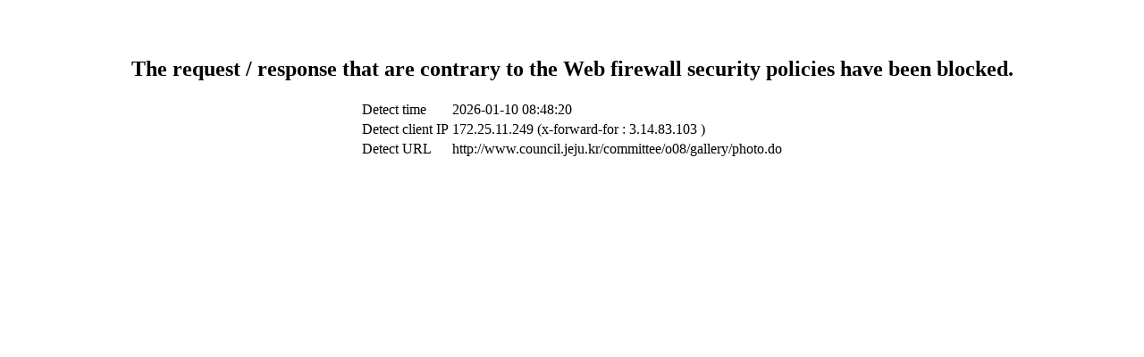

--- FILE ---
content_type: text/html
request_url: https://www.council.jeju.kr/committee/O08/gallery/photo.do;jsessionid=Tz3AC8EJYJexjOfqoSti6GOs4peP4X9QnYKIvTkJZ502arjpzMdcFpXkH2qvcsi7.councildb_servlet_engine1?page=60
body_size: 430
content:
<br>
<br>
<center>
<h2>
The request / response that are contrary to the Web firewall security policies have been blocked.
</h2>
<table>
<tr>
<td>Detect time</td>
<td>2026-01-10 08:48:20</td>
</tr>
<tr>
<td>Detect client IP</td>
<td>172.25.11.249 (x-forward-for : 3.14.83.103 )</td>
</tr>
<tr>
<td>Detect URL</td>
<td>http://www.council.jeju.kr/committee/o08/gallery/photo.do</td>
</tr>
</table>
</center>
<br>